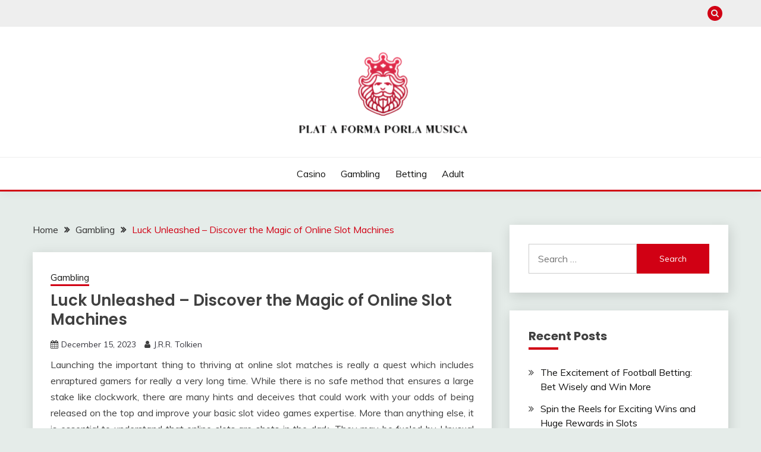

--- FILE ---
content_type: text/css
request_url: https://plataformaporlamusica.com/wp-content/themes/fairy-child/style.css?ver=1.4.2
body_size: 715
content:
/*
Theme Name: Fairy Child
Theme URI: https://www.candidthemes.com/themes/fairy
Template: fairy
Author: candidthemes
Author URI: https://www.candidthemes.com/
Description: Fairy is a free and minimal WordPress blog theme. It is a Gutenberg ready WordPress theme and compatible with all blocks and patterns of WordPress. This theme is developed based on customizer settings. You can see the live changes that you have made in customizer. Fairy also comes with added custom widgets for author, featured posts and social icons. It has top level menu, social icons, slider, promotional banner, sidebar option, Mailchimp subscription, and many more other features. In addition, it has copyright text, go to the top, footer widgets, blog page options, related posts, sticky sidebar, etc. This theme is lightweight and easy to use theme for travel blog, food blog, technology blog and fashion blog. You can also use this theme for news and magazine sites too. Furthermore, it comes with demo data to make the site like the demo, detailed documentation including video and text, free support via chat and forum. It is developed by the experts WordPress developers so that you will never look for alternatives after using this theme. Try this awesome and carefully crafted theme today. Demo: https://fairy.candidthemes.com/
Tags: grid-layout,one-column,two-columns,left-sidebar,right-sidebar,custom-background,custom-logo,custom-menu,featured-images,translation-ready,footer-widgets,custom-colors,custom-header,editor-style,rtl-language-support,theme-options,threaded-comments,blog,news
Version: 1.4.2.1763028523
Updated: 2025-11-13 10:08:43

*/

